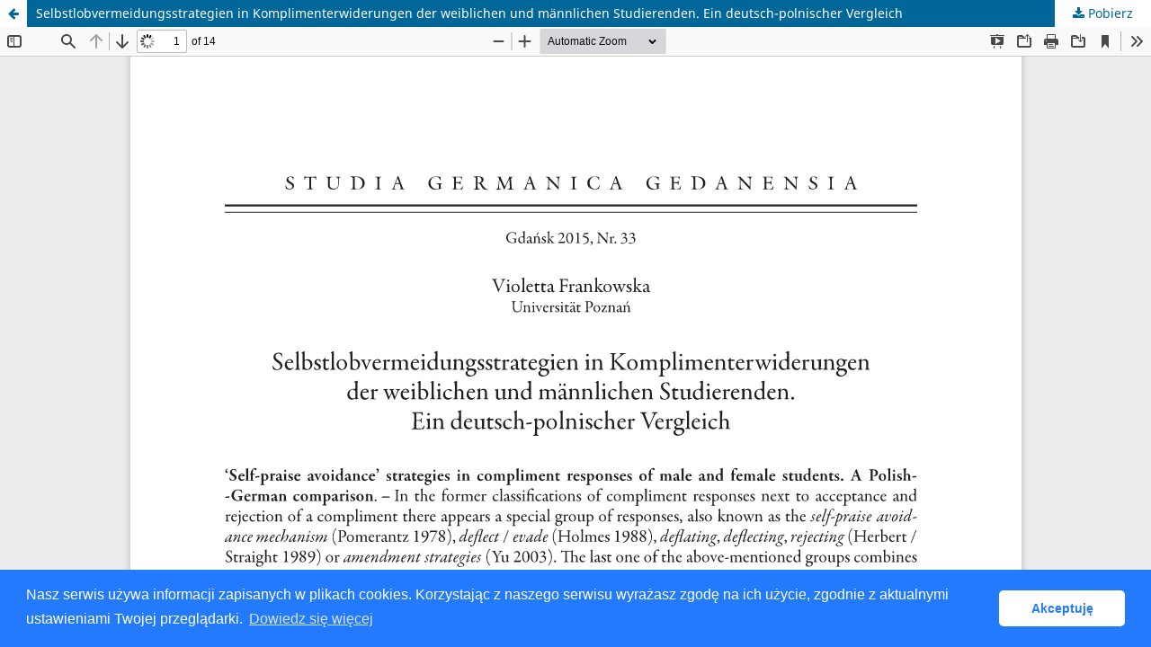

--- FILE ---
content_type: text/html; charset=utf-8
request_url: https://czasopisma.bg.ug.edu.pl/index.php/SGG/article/view/1417/1293
body_size: 4895
content:
<!DOCTYPE html>
<html lang="pl-PL" xml:lang="pl-PL">
<head>
	<meta http-equiv="Content-Type" content="text/html; charset=utf-8" />
	<meta name="viewport" content="width=device-width, initial-scale=1.0" />
	<title>Widok Selbstlobvermeidungsstrategien in Komplimenterwiderungen der weiblichen und männlichen Studierenden. Ein deutsch-polnischer Vergleich</title>

	
<meta name="generator" content="Open Journal Systems 3.3.0.21" />
<link rel="stylesheet" type="text/css" href="//cdnjs.cloudflare.com/ajax/libs/cookieconsent2/3.0.3/cookieconsent.min.css" />
<script src="//cdnjs.cloudflare.com/ajax/libs/cookieconsent2/3.0.3/cookieconsent.min.js"></script>
<script>
window.addEventListener("load", function(){
window.cookieconsent.initialise({
  "palette": {
    "popup": {
      "background": "#237afc"
    },
    "button": {
      "background": "#fff",
      "text": "#237afc"
    }
  },
  "theme": "classic",
  "content": {
    "message": "Nasz serwis używa informacji zapisanych w plikach cookies. Korzystając z naszego serwisu wyrażasz zgodę na ich użycie, zgodnie z aktualnymi ustawieniami Twojej przeglądarki.",
    "dismiss": "Akceptuję",
    "link": "Dowiedz się więcej",
    "href": "https://ug.edu.pl/polityka_ws_cookies"
  }
})});
</script>
	<link rel="stylesheet" href="https://czasopisma.bg.ug.edu.pl/index.php/SGG/$$$call$$$/page/page/css?name=stylesheet" type="text/css" /><link rel="stylesheet" href="https://czasopisma.bg.ug.edu.pl/index.php/SGG/$$$call$$$/page/page/css?name=font" type="text/css" /><link rel="stylesheet" href="https://czasopisma.bg.ug.edu.pl/lib/pkp/styles/fontawesome/fontawesome.css?v=3.3.0.21" type="text/css" /><link rel="stylesheet" href="https://czasopisma.bg.ug.edu.pl/public/journals/11/styleSheet.css?d=2022-01-17+23%3A00%3A25" type="text/css" /><link rel="stylesheet" href="https://czasopisma.bg.ug.edu.pl/public/site/styleSheet.css?v=3.3.0.21" type="text/css" />
	<script src="https://czasopisma.bg.ug.edu.pl/lib/pkp/lib/vendor/components/jquery/jquery.min.js?v=3.3.0.21" type="text/javascript"></script><script src="https://czasopisma.bg.ug.edu.pl/lib/pkp/lib/vendor/components/jqueryui/jquery-ui.min.js?v=3.3.0.21" type="text/javascript"></script><script src="https://czasopisma.bg.ug.edu.pl/plugins/themes/bugCzas/js/lib/popper/popper.js?v=3.3.0.21" type="text/javascript"></script><script src="https://czasopisma.bg.ug.edu.pl/plugins/themes/bugCzas/js/lib/bootstrap/util.js?v=3.3.0.21" type="text/javascript"></script><script src="https://czasopisma.bg.ug.edu.pl/plugins/themes/bugCzas/js/lib/bootstrap/dropdown.js?v=3.3.0.21" type="text/javascript"></script><script src="https://czasopisma.bg.ug.edu.pl/plugins/themes/bugCzas/js/main.js?v=3.3.0.21" type="text/javascript"></script><script type="text/javascript">
(function (w, d, s, l, i) { w[l] = w[l] || []; var f = d.getElementsByTagName(s)[0],
j = d.createElement(s), dl = l != 'dataLayer' ? '&l=' + l : ''; j.async = true; 
j.src = 'https://www.googletagmanager.com/gtag/js?id=' + i + dl; f.parentNode.insertBefore(j, f); 
function gtag(){dataLayer.push(arguments)}; gtag('js', new Date()); gtag('config', i); })
(window, document, 'script', 'dataLayer', 'UA-2971519-10');
</script>
</head>
<body class="pkp_page_article pkp_op_view">

		<header class="header_view">

		<a href="https://czasopisma.bg.ug.edu.pl/index.php/SGG/article/view/1417" class="return">
			<span class="pkp_screen_reader">
									Wróć do szczegółów artykułu
							</span>
		</a>

		<a href="https://czasopisma.bg.ug.edu.pl/index.php/SGG/article/view/1417" class="title">
			Selbstlobvermeidungsstrategien in Komplimenterwiderungen der weiblichen und männlichen Studierenden. Ein deutsch-polnischer Vergleich
		</a>

		<a href="https://czasopisma.bg.ug.edu.pl/index.php/SGG/article/download/1417/1293/2100" class="download" download>
			<span class="label">
				Pobierz
			</span>
			<span class="pkp_screen_reader">
				Pobierz PDF
			</span>
		</a>

	</header>

	<script type="text/javascript">
		// Creating iframe's src in JS instead of Smarty so that EZProxy-using sites can find our domain in $pdfUrl and do their rewrites on it.
		$(document).ready(function() {
			var urlBase = "https://czasopisma.bg.ug.edu.pl/plugins/generic/pdfJsViewer/pdf.js/web/viewer.html?file=";
			var pdfUrl = "https://czasopisma.bg.ug.edu.pl/index.php/SGG/article/download/1417/1293/2100";
			$("#pdfCanvasContainer > iframe").attr("src", urlBase + encodeURIComponent(pdfUrl));
		});
	</script>

	<div id="pdfCanvasContainer" class="galley_view">
				<iframe src="" width="100%" height="100%" style="min-height: 500px;" title="PDF dla Selbstlobvermeidungsstrategien in Komplimenterwiderungen der weiblichen und männlichen Studierenden. Ein deutsch-polnischer Vergleich" allow="fullscreen" webkitallowfullscreen="webkitallowfullscreen"></iframe>
	</div>
	
</body>
</html>


--- FILE ---
content_type: text/css
request_url: https://czasopisma.bg.ug.edu.pl/public/journals/11/styleSheet.css?d=2022-01-17+23%3A00%3A25
body_size: 3593
content:
/* naglowek - kolor gornego paska */

.has_site_logo .pkp_head_wrapper {
	background-color: #000066;
}

/* naglowek */

.ww_powrot {
    position: absolute;
    top: 14px;
    left: 10px;
	z-index: 1000;
}

.ww_powrot a {
    font-weight: normal;
    text-decoration: none;
    color: #ffffff;
    padding: 6px 10px 6px 10px;
}

.ww_powrot a:hover {
    background-color: rgba(255,255,255,0.25);
}

img.btn-ucn {
    vertical-align: middle;
    margin-right: 10px;
}

/* dolne menu */

.pkp_navigation_primary_wrapper {
    border-top: 1px solid #aaaaaa;
}

.pkp_navigation_primary > li > a {
    margin: 0 0.2em;
    padding: 10px 10px 8px 10px;
    border-bottom: 2px solid transparent;
}

.pkp_navigation_primary > li:first-child a {
    margin-left: 10px;
}

.pkp_navigation_primary > li:last-child a {
    margin-right: 10px;
}

.pkp_navigation_primary > li > a:hover {
    background-color: rgba(255,255,255,0.25);
}

.pkp_navigation_search_wrapper a {
	margin: 0;
	padding: 10px 20px 8px 20px;
}

.pkp_navigation_search_wrapper a:hover {
    background-color: rgba(255,255,255,0.25);
}

/* tlo calej tresci strony wraz z prawym blokiem  */

.pkp_structure_content.has_sidebar {
    background-color: #f8f8f8;
}

/* lewy blok */

.pkp_structure_content.has_sidebar .pkp_structure_main {
	width: 74%;
	padding: 20px;
}

/* opis czasopisma na pierwszej stronie, zlikwidowanie gornej linii */

.pkp_page_index .additional_content {
    padding: 10px 15px 0 30px;
    border-top: 0px solid #ddd;
}

/* ogloszenia */

.cmp_announcements {
    border-top: 1px solid #ddd;
    border-bottom: 1px solid #ddd;
    margin-top: 30px;
    margin-left: -10px;
    margin-right: -20px;
}

.pkp_page_index .cmp_announcements > .obj_announcement_summary, .pkp_page_index .cmp_announcements .more .obj_announcement_summary {
    padding-left: 10px;
    padding-right: 30px;
}

/* lewy blok: Aktualny Numer - linie */

.obj_issue_toc .galleys h2, .obj_issue_toc .section h2 {
    left: 0px;
}

.obj_issue_toc .galleys:before, .obj_issue_toc .section:before {
    left: 20px;
    width: 98%;
}

.cmp_article_list > li {
    margin-right: -20px;
}

/* lewy blok: Artykul - linie */

.obj_article_details .row {
    margin-left: -10px;
    margin-right: -30px;
}

.obj_article_details .item {
    padding: 30px 20px 30px 10px;
}

.obj_article_details .entry_details {
    width: 298px;
}

/* lewy blok: Archiwum - linie */

.page_issue_archive .issues_archive {
    margin-left: -10px;
    margin-right: -30px;
}

.page_issue_archive .issues_archive > li {
    padding-left: 10px;
    padding-right: 30px;
}

/* prawy blok */

.pkp_structure_content.has_sidebar .pkp_structure_sidebar.left {
	 display: block;
	 margin-bottom: 20px;
}

.pkp_block {
    padding: 20px 20px 0 20px;
}

.pkp_block .title {
    margin-bottom: 0px;
    padding: 11px;
    border-top: 1px solid #cccccc;
    border-left: 1px solid #cccccc;
    border-right: 1px solid #cccccc;
    background-color: #eeeeee;
}

.pkp_block .content {
    border: 1px solid #cccccc;
    padding: 10px;
}

.block_make_submission .content {
    border: 0px;
    padding: 0px;
}

/* podstrony */

.pkp_structure_main .page.page_login {
    padding: 0px;
}

.pkp_structure_main .page.page_lost_password {
    padding: 0px;
}

.pkp_structure_main .page.page_register {
    padding: 0px;
}

.pkp_structure_main .page.page_about_publishing_system {
    padding: 0px;
}
